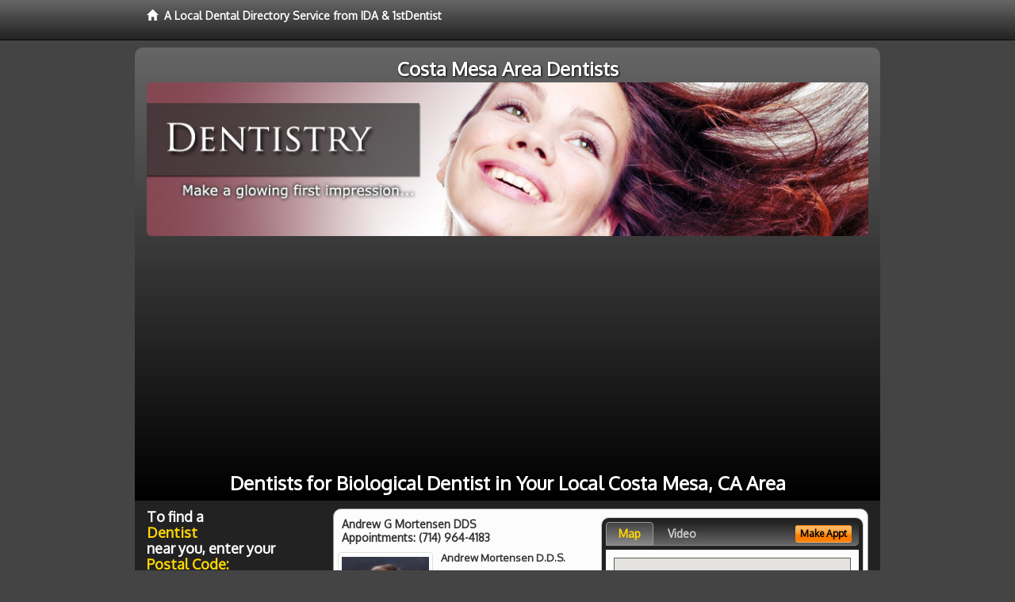

--- FILE ---
content_type: text/html; charset=utf-8
request_url: https://www.costamesadentist4u.com/biological-dentist
body_size: 12393
content:


<!DOCTYPE html>

<html xmlns="http://www.w3.org/1999/xhtml">
<head id="Head1"><meta http-equiv="Content-Type" content="text/html; charset=iso-8859-1" /><meta name="viewport" content="width=device-width, initial-scale=1.0" /><meta http-equiv="X-UA-Compatible" content="IE=edge" /><title>Biological Dentist Costa Mesa, CA</title>
<link rel="canonical" href="http://www.costamesadentist4u.com/virtualpage" /><meta name="robots" content="index, follow, noodp, archive, noydir" />

<meta name="geo.region" content="CA-US" />
<meta name="geo.placename" content="Costa Mesa, CA 92658" />
<meta name="geo.position" content="-117.8647782;33.6392245" />
<meta name="ICBM" content="-117.8647782,33.6392245" />

    <script type="text/javascript" src="//ajax.googleapis.com/ajax/libs/jquery/1.11.1/jquery.min.js"></script>
    <script type="text/javascript" src="/Content/Flowplayer/flowplayer.min.js"></script>

        <script src="/content/scripts/jquery.expander.min.js"></script>

<link rel="stylesheet" href="//maxcdn.bootstrapcdn.com/bootstrap/3.2.0/css/bootstrap.min.css" /><link rel="stylesheet" href="/content/styles/local/bootstrap-overrides.css" /><link rel="stylesheet" href="/content/styles/local/bootstrap-theme.css" /><link rel="stylesheet" href="/content/styles/local/master.css" /><link rel="stylesheet" href="/skin/skin.css" /><link href="//fonts.googleapis.com/css?family=Lato|Raleway|Cabin|Ubuntu|Roboto|Open+Sans|Belleza|Oxygen|Metrophobic" rel="stylesheet" type="text/css" />
    <!--[if lt IE 9]>
      <script src="//html5shim.googlecode.com/svn/trunk/html5.js"></script>
    <![endif]-->

<script async src="//pagead2.googlesyndication.com/pagead/js/adsbygoogle.js"></script>
<script>
    (adsbygoogle = window.adsbygoogle || []).push({
        google_ad_client: "ca-pub-4280788974163449",
        enable_page_level_ads: true
    });
</script>

<meta name="description" content="Biological dentist Costa Mesa, CA – What You Need To Know. Affordable biological dentist in Costa Mesa, CA. Learn how to maximize your dental insurance and PPO benefits. Find a family dentist in your local area with cost saving offers, dental treatment financing options and learn how to maximize your dental insurance and PPO benefits." /><meta name="keywords" content="biological dentist, Costa Mesa, CA, dentist, dentistry" /></head>
<body class="pull_top">
    
    

<div class="navbar navbar-inverse navbar-fixed-top" role="navigation">
        <div class="container">
            <div class="navbar-header">
                <a href="/" class="navbar-brand"><span class="glyphicon glyphicon-home"></span>&nbsp;&nbsp;<strong>A Local Dental Directory Service from IDA &amp; 1stDentist</strong></a>
            </div>            
        </div>
    </div>
    
<div id="ld-banner">
<div id="ld-banner-inner" class="container">
<div class="row">
<div class="col-md-12">
<h2>Costa Mesa Area Dentists</h2>
<img alt="" class="img-responsive img-rounded hidden-xs" src="/media/common/38038/dentistry-08.jpg" alt="" />                              
<h1>Dentists for Biological Dentist in Your Local Costa Mesa, CA Area</h1>
</div>
</div> <!-- end row -->
</div>
</div>  
 
            <div class="container card-background">
            <div class="row">
    
<div class="col-sm-9 col-sm-push-3 col-md-9 col-md-push-3">


    
        
                  
                  

<div class="box-container-card"> 
<div class="row">                   
<div class="col-sm-6 card-left">

  <h2><span itemprop="name">Andrew G Mortensen DDS</span><br />
  <span itemprop="telephone">Appointments: <span data-escapptphone="%28%37%31%34%29%20%39%36%34%2d%34%31%38%33" class="_apptphone_">(714) 964-4183</span></span></h2>
<div class="row"> 
<div class="col-xs-4 col-sm-5 card-photo">
    <span itemprop="photo">
    <img alt="Practice Photo" class="img-thumbnail" src="/media/user/11151/35268/DrMortensen.jpg?t=CEBAA677" />
    
</span>
</div> 

<div class="col-xs-8 col-sm-7 card-info">   
<h3><span itemprop="name">Andrew Mortensen D.D.S.</span></h3>
<h4><span itemprop="name">Andrew G Mortensen DDS</span></h4>
<div itemprop="address" itemscope itemtype="http://schema.org/PostalAddress">
 <p><span itemprop="streetAddress">17762 Beach Blvd Ste 210 </span></p>
                      <p><span itemprop="addressLocality">Huntington Beach</span>, 
                          <span itemprop="addressRegion">CA</span> 
                          <span itemprop="postalCode">92647</span></p>                    
</div>
<div itemprop="geo" itemscope itemtype="http://schema.org/GeoCoordinates">
      <meta itemprop="latitude" content="33.7039493" />
      <meta itemprop="longitude" content="-117.9885912" />
</div>
<div class="card-cc-logos">

    <img alt="accepted credit card" class="img-thumbnail pull-left" src="/media/common/288/Visa_60x40.gif" title="my title" /><img alt="accepted credit card" class="img-thumbnail pull-left" src="/media/common/287/MasterCard_60x40.gif" title="my title" /><img alt="accepted credit card" class="img-thumbnail pull-left" src="/media/common/284/AmEx_60x40.gif" title="my title" /><img alt="accepted credit card" class="img-thumbnail pull-left" src="/media/common/286/Discover_60x40.gif" title="my title" />

</div>  
</div>
</div>  <!-- end row --> 


<div class="row card-buttons"> 
<div class="btn-group btn-group-justified">
<div class="col-xs-12">
<a data-toggle="modal" href="#apptModal1547" class="btn btn-sm orange">Make Appt</a>
<a class="btn btn-sm btn-primary" href="/dentist/andrew-g-mortensen-dds/d1547">Meet Dr. Mortensen</a> 
 
<a class="btn btn-sm btn-primary" href="http://www.fountainvalleyclearbraces.com" target="_blank">Website</a>
    
</div>
</div>                     
</div>   <!-- end card row buttons --> 

</div>  <!--end card left -->

<div class="col-sm-6 card-right hidden-xs">
<div class="nav-tabs-container">

   <ul class="nav nav-tabs">
      <li class="active"><a data-toggle="tab" href="#tab-map-1547">Map</a></li>

    
      <li><a data-toggle="tab" href="#tab-video-1547">Video</a></li>
        
   </ul>

   <div class="tab-content">
   <div id="tab-map-1547" class="tab-pane active">
       <div class="tab-map-container">
           <iframe src='/GoogleMap/Simple/1547/300px/145px' scrolling='no' frameborder='0' style='border:0px;width:300px;height:145px'></iframe>
 </div>
   </div>

    
   <div id="tab-video-1547" class="tab-pane"> 
        <div id="8b7073e8956b439f9e265c037e8c1f8b" data-key="$1184555111892324" style="background-image:url(https://gen4videos.s3.amazonaws.com/Dentistry-1-Still-5.jpg)"></div>
<script>
  flowplayer(document.getElementById("8b7073e8956b439f9e265c037e8c1f8b"), {
    autoplay: false,
    adaptiveRatio: false,
    ratio: 9 / 16,
    splash: true,
    clip: {
      sources: [
        {
          type: "video/mp4",
          src: "http://gen4videos.s3.amazonaws.com/Dentistry-1.mp4"
        }
      ]
      ,
      subtitles: [
        {
          "default": false, // note the quotes around "default"!
          kind: "subtitles", srclang: "en", label: "English",
          src: "https://gen4videos.s3.amazonaws.com/Dentistry-1.vtt"
        }
      ]
    }
  });
</script>

   </div>
        
   </div>
    </div>


<a data-toggle="modal" href="#apptModal1547" class="btn btn-xs orange card-tab-button">Make Appt</a>
</div>  <!-- end card right -->
</div>  <!-- end row -->

<div class="row card-bottom">
<div class="col-xs-12 card-bottom">
<div class="panel-group" id="accordion-1547">
  <div class="panel panel-default">
    <div class="panel-heading"> 
        <a class="accordion-toggle" data-toggle="collapse" data-parent="#accordion-1547" href="#collapse-1547">
          more info ...
        </a>
    </div>
    <div id="collapse-1547" class="panel-collapse collapse">
      <div class="panel-body">
<div class="more-info-link">
<h2><a href="/dentist/andrew-g-mortensen-dds/d1547">Huntington Beach Dentist</a> 
</h2>
</div>
<div itemprop="description">
<!-- insert three long-form benefits from the location profile, selected randomly -->

        <p>If you are missing one or more teeth, you'll want to talk with Fountain Valley area dental implant dentist Dr. Andrew Mortensen about replacements that look and feel as natural as your own teeth. If dentures are causing you problems, you may consider dental implants. Unlike dentures, which can be removed, Dr. Mortensen offers dental implants that are permanently anchored into the jaw itself.</p><p>For safe and professional teeth removal in the Fountain Valley area, Dr. Andrew Mortensen can help. If you need to have one tooth or several teeth extracted, you can trust our highly skilled team.</p><p>We're committed to your comfort and long-term oral health. We'll give you the gentle, professional care you deserve.</p><p>Andrew G Mortensen DDS is a trusted Fountain Valley area NTI-tss plus provider. Our highly-trained team fit you with a custom bite guard designed to relieve headaches and migraines caused by jaw clenching during sleep.</p><p>Each person is unique. Our experienced team will provide you with the individualized care you deserve for your situation.</p><p>Andrew Mortensen, D.D.S. is proud to be a trusted Fountain Valley area Zoom!® teeth whitening dentist. Our patients love the short amount of time the tooth whitening treatment takes as much as they love the results.</p><p>You'll be able to relax in our comfortable surroundings. In just about an hour, you'll have a sparkling white smile!</p><p>Fountain Valley area Invisalign® dentist Andrew Mortensen, D.D.S. is happy to provide your new clear braces. At Andrew G Mortensen DDS, we want you to have the straight teeth and beautiful smile you desire.</p><p>We're happy to assess your needs create your individual treatment plan for braces. You may be able to have your new Invisalign® aligners sooner than you think!</p>

    </div>
<!-- insert all the product logos defined at the location level -->
<div class="city-product-logos">
    <img alt="dental products" class="img-thumbnail" src="/media/common/427/zoom_footer_logo.gif" title="my title" /><img alt="dental products" class="img-thumbnail" src="/media/common/423/invisalign_footer_logo.gif" title="my title" /><img alt="dental products" class="img-thumbnail" src="/media/common/422/diagnodent_footer_logo.gif" title="my title" /><img alt="dental products" class="img-thumbnail" src="/media/common/22326/NTI-tss-plus-footer.jpg" title="my title" />

    </div>
</div>
</div>
      </div>
    </div>
  </div>
  </div>

 <!-- Appointment Form Modal -->
<div class="modal fade" id="apptModal1547" tabindex="-1" role="dialog" aria-labelledby="myModalLabel" aria-hidden="true">
    <div class="modal-dialog">
      <div class="modal-content">
        <div class="modal-header">
          <button type="button" class="close" data-dismiss="modal" aria-hidden="true">&times;</button>
          <h4 class="modal-title">Request an Appointment With Andrew G Mortensen DDS</h4>
        </div>
        <div class="modal-body">
           <iframe style="border: 0px;" src="/appointment-form?id=1547" width="100%" height = "100%" ></iframe>
        </div>
        <div class="modal-footer">
          <button type="button" class="btn btn-primary" data-dismiss="modal">Close</button>
        </div>
      </div><!-- /.modal-content -->
    </div><!-- /.modal-dialog -->
  </div>

</div> <!-- end col -->

                  
              
                  
                  

<div class="box-container-card"> 
<div class="row">                   
<div class="col-sm-6 card-left">

  <h2><span itemprop="name">Absolute Smile, Inc.</span><br />
  <span itemprop="telephone">Appointments: <span data-escapptphone="%28%38%34%34%29%20%35%31%32%2d%35%38%38%34" class="_apptphone_">(949) 496-4402</span></span></h2>
<div class="row"> 
<div class="col-xs-4 col-sm-5 card-photo">
    <span itemprop="photo">
    <img alt="Practice Photo" class="img-thumbnail" src="/media/user/12501/41361/Robert-Kluss-044.jpg?t=D7B98EA0" />
    
</span>
</div> 

<div class="col-xs-8 col-sm-7 card-info">   
<h3><span itemprop="name">Robert Kluss D.D.S.</span></h3>
<h4><span itemprop="name">Absolute Smile, Inc.</span></h4>
<div itemprop="address" itemscope itemtype="http://schema.org/PostalAddress">
 <p><span itemprop="streetAddress">32282 Camino Capistrano </span></p>
                      <p><span itemprop="addressLocality">San Juan Capistrano</span>, 
                          <span itemprop="addressRegion">CA</span> 
                          <span itemprop="postalCode">92675</span></p>                    
</div>
<div itemprop="geo" itemscope itemtype="http://schema.org/GeoCoordinates">
      <meta itemprop="latitude" content="33.493946" />
      <meta itemprop="longitude" content="-117.662203" />
</div>
<div class="card-cc-logos">

    <img alt="accepted credit card" class="img-thumbnail pull-left" src="/media/common/288/Visa_60x40.gif" title="my title" /><img alt="accepted credit card" class="img-thumbnail pull-left" src="/media/common/287/MasterCard_60x40.gif" title="my title" /><img alt="accepted credit card" class="img-thumbnail pull-left" src="/media/common/284/AmEx_60x40.gif" title="my title" /><img alt="accepted credit card" class="img-thumbnail pull-left" src="/media/common/285/CapitalOne_60x40.gif" title="my title" />

</div>  
</div>
</div>  <!-- end row --> 


<div class="row card-buttons"> 
<div class="btn-group btn-group-justified">
<div class="col-xs-12">
<a data-toggle="modal" href="#apptModal3118" class="btn btn-sm orange">Make Appt</a>
<a class="btn btn-sm btn-primary" href="/dentist/absolute-smile-inc-/d3118">Meet Dr. Kluss</a> 
 
<a class="btn btn-sm btn-primary" href="http://www.denturessanjuancapistrano.com" target="_blank">Website</a>
    
</div>
</div>                     
</div>   <!-- end card row buttons --> 

</div>  <!--end card left -->

<div class="col-sm-6 card-right hidden-xs">
<div class="nav-tabs-container">

   <ul class="nav nav-tabs">
      <li class="active"><a data-toggle="tab" href="#tab-map-3118">Map</a></li>

    
      <li><a data-toggle="tab" href="#tab-video-3118">Video</a></li>
        
   </ul>

   <div class="tab-content">
   <div id="tab-map-3118" class="tab-pane active">
       <div class="tab-map-container">
           <iframe src='/GoogleMap/Simple/3118/300px/145px' scrolling='no' frameborder='0' style='border:0px;width:300px;height:145px'></iframe>
 </div>
   </div>

    
   <div id="tab-video-3118" class="tab-pane"> 
        <div id="a90e91f19e8e499c8e6415899c96a6e2" data-key="$1184555111892324" style="background-image:url(https://gen4videos.s3.amazonaws.com/Dentistry-2-Still-6.jpg)"></div>
<script>
  flowplayer(document.getElementById("a90e91f19e8e499c8e6415899c96a6e2"), {
    autoplay: false,
    adaptiveRatio: false,
    ratio: 9 / 16,
    splash: true,
    clip: {
      sources: [
        {
          type: "video/mp4",
          src: "http://gen4videos.s3.amazonaws.com/Dentistry-2.mp4"
        }
      ]
      ,
      subtitles: [
        {
          "default": false, // note the quotes around "default"!
          kind: "subtitles", srclang: "en", label: "English",
          src: "https://gen4videos.s3.amazonaws.com/Dentistry-2.vtt"
        }
      ]
    }
  });
</script>

   </div>
        
   </div>
    </div>


<a data-toggle="modal" href="#apptModal3118" class="btn btn-xs orange card-tab-button">Make Appt</a>
</div>  <!-- end card right -->
</div>  <!-- end row -->

<div class="row card-bottom">
<div class="col-xs-12 card-bottom">
<div class="panel-group" id="accordion-3118">
  <div class="panel panel-default">
    <div class="panel-heading"> 
        <a class="accordion-toggle" data-toggle="collapse" data-parent="#accordion-3118" href="#collapse-3118">
          more info ...
        </a>
    </div>
    <div id="collapse-3118" class="panel-collapse collapse">
      <div class="panel-body">
<div class="more-info-link">
<h2><a href="/dentist/absolute-smile-inc-/d3118">San Juan Capistrano Dentist</a> 
</h2>
</div>
<div itemprop="description">
<!-- insert three long-form benefits from the location profile, selected randomly -->

        <p>The friendly, caring staff of Absolute Smile, Inc. in the San Juan Capistrano, California area strive to make you feel comfortable and well-cared for at your dentist appointment. Robert Kluss, D.D.S. is committed to serving you and your family's dental needs, year after year. Come and see what we have to offer in a professional setting where top-notch customer service still matters.</p><p>At Absolute Smile, Inc., most major credit cards are accepted, including Visa, MasterCard, and Discover Card. If your're looking for affordable San Juan Capistrano area dentistry, contact our office today.</p><p>There are a variety of payment options available to our valued patients. Absolute Smile, Inc. accepts debit cards, credit cards, checks and cash, and even offers convenient monthly payment plans for those who qualify. Call our San Juan Capistrano area dental office today to discuss the right financial options for you.</p><p>San Juan Capistrano area Invisalign® dentist Robert Kluss, D.D.S. is happy to provide your new clear braces. At Absolute Smile, Inc., we want you to have the straight teeth and beautiful smile you desire.</p><p>We're happy to assess your needs create your individual treatment plan for braces. You may be able to have your new Invisalign® aligners sooner than you think!</p><p>Now you don't have to miss work to tend to your dental needs. At Absolute Smile, Inc., Dr. Kluss recognizes you have important business to attend to during the workday, and offers convenient early-morning appointments to accommodate your schedule in the San Juan Capistrano, CA area.</p>

    </div>
<!-- insert all the product logos defined at the location level -->
<div class="city-product-logos">
    <img alt="dental products" class="img-thumbnail" src="/media/common/421/cerec_footer_logo.gif" title="my title" />

    </div>
</div>
</div>
      </div>
    </div>
  </div>
  </div>

 <!-- Appointment Form Modal -->
<div class="modal fade" id="apptModal3118" tabindex="-1" role="dialog" aria-labelledby="myModalLabel" aria-hidden="true">
    <div class="modal-dialog">
      <div class="modal-content">
        <div class="modal-header">
          <button type="button" class="close" data-dismiss="modal" aria-hidden="true">&times;</button>
          <h4 class="modal-title">Request an Appointment With Absolute Smile, Inc.</h4>
        </div>
        <div class="modal-body">
           <iframe style="border: 0px;" src="/appointment-form?id=3118" width="100%" height = "100%" ></iframe>
        </div>
        <div class="modal-footer">
          <button type="button" class="btn btn-primary" data-dismiss="modal">Close</button>
        </div>
      </div><!-- /.modal-content -->
    </div><!-- /.modal-dialog -->
  </div>

</div> <!-- end col -->

                  
              

<div class="well well-sm">
    <div class="virtual-listings">  
    <h2>More Dentists in the San Juan Capistrano, CA Area Near You</h2>
    <div class="row">
        
                <div class="col-md-6">
                    <p>Wong, Johnny C D.D.S.<br />
                        181 E 18th St<br />
                        Costa Mesa, CA, 92627-3069<br />
                        </p>
                </div>
            
                <div class="col-md-6">
                    <p>Miller, Alan H D.D.S.<br />
                        2979 Fairview Rd<br />
                        Costa Mesa, CA, 92626-4117<br />
                        </p>
                </div>
            
    </div>

<h2><a href="//internetdentalalliance.com" target="_blank">Doctor - Activate Your Free 1stDentist Directory Listing</a></h2>

<div class="row">
        
                <div class="col-md-6">
                    <p>Hazrati, Faye D.D.S.<br />
                        2000 Harbor Blvd # B100<br />
                        Costa Mesa, CA, 92627-2601<br />
                        </p>
                </div>
            
                <div class="col-md-6">
                    <p>Cosmetic & General Dentistry<br />
                        1942 Harbor Blvd<br />
                        Costa Mesa, CA, 92627-2669<br />
                        </p>
                </div>
            
    </div>
    </div>

<!-- LTL-Redis:ezJ9LXszOX18ezJ9LXszOX0te0xvY2FsRGlyZWN0b3J5VmlydHVhbFBhZ2V9LXtWaXJ0dWFsUGFnZX0tey9iaW9sb2dpY2FsLWRlbnRpc3R9 -->



    <div class="virtual-articles">
        
                <div class="article-item expandable">
                    <h2>Toothache - Why Won't My Tooth Pain Go Away?</h2>
                    <img id="ArticleImage" class="img-thumbnail" src="/media/common/184/200x150px_0013.jpg" alt="" />

                    <p>Technology in dentistry now offers attractive options in dental fillings for cavity restorations in dental care. Called composites, these new tooth-colored dental fillings are excellent choices for front teeth and other repairs that might be visible. Composites duplicate the natural appearance of a tooth in restoring decayed teeth or repairing a defect and giving you a more attractive mouth.</p>
<h2>What Dental Care Material Is Used in the Composite Filling?</h2>
<p>Dental fillings composites are made from a mixture of microscopic plastic and ceramic resin particles. Another type of <a href="https://www.1stcosmeticdentist.com">tooth-colored dental fillings</a> used in dental care are called a resin ionomer, which releases fluoride useful for preventing tooth decay.</p>
<h2>Besides Their Cosmetic Value, What Other Benefits Do Composites Provide in dental care</h2>
<p>The bonding process used in restoration provides strength to the tooth, making it more structurally sound. It also seals the tooth, decreasing the chance of sensitivity to hot and cold. Some composites made with materials releasing fluoride are ideal for treating root decay, a condition when gums recede, exposing tooth roots to more cavity-causing plaque. These fluoride-releasing materials also are useful dental fillings for decayed baby teeth.</p>
<h2>What Is the Process for Dental Care Treatment?</h2>
<p>Following removal of the decayed area, a mild acid solution is used to prepare the tooth's surface for bonding and dental fillings. A bonding agent is then brushed over the surface. Several layers of the composite are applied during the next dental care process. For a natural appearance, the <a href="https://www.1stdentist.com">dentist</a> matches the color of the dental fillings composite to the tooth.</p>
<p>Then, it is chemically hardened or cured with a special light and finally polished for a natural-looking finishing touch.</p>
<h2>How Durable Are these Dental Fillings?</h2>
<p>In a five-year clinical study of dental care, some of the resin materials demonstrated 100% effectiveness for adhesion and retention. Like other types of dental fillings, they may require periodic replacement. While the material is very durable, they may not perform quite as long as silver fillings or amalgams for their resistance to the rigors of grinding and chewing.</p>
<p>Scheduling dental care on a regular basis is an important part of good oral hygiene. Your <a href="ArticleUrl:1D44">dentist</a> will check your fillings each time to ensure their performance.</p>
<p>By Brian J. Gray, DDS, MAGD, FICO</p>

                    <div class="author-box">
                        <!-- if the article has no author, display the following author box -->
                        <!-- there is really no need to use variable content here since only one. Just inline the html. -->
                        <img src="/content/images/Jim-4.jpg" style="width:40px;" alt="Jim Du Molin" />
                        <p><a href="https://plus.google.com/111631360758184447347/about?rel=author" onclick="javascript:_gaq.push(['_trackEvent','outbound-article','http://plus.google.com']);">+Jim Du Molin</a> is a leading Internet search expert helping individuals and families connect with the right dentist in their area. Visit his <a href="/author">author page</a>.</p>
                    </div>
                </div>
            
                <div class="article-item expandable">
                    <h2>Family Dentistry: Find a Dentist Who Offers General Dental Care</h2>
                    <img id="ArticleImage" class="img-thumbnail" src="/media/common/1087/200x150px_0122.jpg" alt="" />

                    <p>A family dentist is a general dentist who can meet the dental care needs of patients of all ages. Family dentistry encompasses a lot, including <a href="https://www.1stpediatricdentist.com">pediatric dentistry</a>, dental hygiene, and dental work like fillings, crowns and bridges.</p>
<p>Family dentists fill different roles for different family members: a children's dentist for the little ones, a braces dentist for teens, a restorative dentist for adults, a denture dentist for older people, even working as a wisdom teeth dentist or root canal dentist if the situation requires.</p>
<p>Dental hygiene and tooth cleaning are also an important part of any family dental practice. The dental hygienist will give your mouth a thorough cleaning twice a year, and then the dentist will perform an oral exam to look for any dental health problems, <a href="ArticleUrl:42">dental work</a> that needs to be repaired, etc.</p>
<p>Finding a <a href="https://www.1stdentist.com">family dentist</a> with whom everyone in the family is comfortable is one of the best things you can do for the oral health - and overall health! - of your entire family. </p>

                    <div class="author-box">
                        <!-- if the article has no author, display the following author box -->
                        <!-- there is really no need to use variable content here since only one. Just inline the html. -->
                        <img src="/content/images/Jim-4.jpg" style="width:40px;" alt="Jim Du Molin" />
                        <p><a href="https://plus.google.com/111631360758184447347/about?rel=author" onclick="javascript:_gaq.push(['_trackEvent','outbound-article','http://plus.google.com']);">+Jim Du Molin</a> is a leading Internet search expert helping individuals and families connect with the right dentist in their area. Visit his <a href="/author">author page</a>.</p>
                    </div>
                </div>
            
    </div>

</div>



</div>

    


    
    
    

<div class="col-sm-3 col-sm-pull-9 col-md-3 col-md-pull-9 hidden-xs">
       <div class="box-container-form">
       <h3>To find a<br /><span class="gold">Dentist</span><br />near you, enter your<br /><span class="gold">Postal Code:</span></h3>
                        <form role="form" method="get" action="/search">
                        <input class="form-control" type="text" placeholder="Postal Code" name="q">
                        <input type="submit" value="Find a Dentist" class="btn btn-sm btn-block orange">
                        </form>
 <div class="bbbgplus">
<!-- Removed G+ Logo - VM 2017-06-21
<a href="https://plus.google.com/+1stcosmeticdentist" rel="publisher" class="pull-right hidden-sm" target="_blank">
    <img src="https://ssl.gstatic.com/images/icons/gplus-32.png" alt="" style="border:none;padding:0;margin:0;" />

</a> 
-->
<iframe src="https://seal-goldengate.bbb.org/logo/rbhzbus/iframe/internet-dental-alliance-58460.html" width="100" height="38" frameborder="0" marginwidth="0" marginheight="0" scrolling="no"></iframe>
</div>                       
</div>

<div class="box-container-articles">
<img id="Image1" class="img-thumbnail" src="/media/common/9657/200x250-022.jpg" alt="" />                              
<h3>Dentistry Articles</h3>
<div class="articles-sidebar">
        
            <p><a href="https://www.1stdentures.com/a/178/dentures">Dental Health</a> and Caring for Seniors</p>
        
            <p>Learn How Dental Hygiene, Tooth Abrasion and Over Brushing Relate from Your <a href="https://www.1stdentalhygiene.com/a/374/dental-hygienist">Dental Hygienist</a></p>
        
            <p>Grinding Teeth and <a href="https://www.1sttmjdentist.com/a/427/grinding-teeth">TMJ Pain</a>: Do You Have A Problem With Your Bite?</p>
        
            <p><a href="https://www.1stsleepapnea.com/a/552/cpap-masks">CPAP Masks</a>: Sleep Well, Stop Snoring, and Overcome Sleep Apnea</p>
        
            <p><a href="https://www.1stsedationdentist.com/a/152/dental-anxiety">Dental Anxiety</a> Is No Laughing Matter</p>
        
            <p>Facts About <a href="https://www.1stpediatricdentist.com/a/400/dental-fluoride">Dental Fluoride</a></p>
        
</div>
 </div>

<br />

<!-- Start -->
<script async src="//pagead2.googlesyndication.com/pagead/js/adsbygoogle.js"></script>
<!-- LocalDirectory-RightBar -->
<ins class="adsbygoogle"
     style="display:inline-block;width:205px;height:300px"
     data-ad-client="ca-pub-4280788974163449"
     data-ad-slot="8302731087"></ins>
<script>
(adsbygoogle = window.adsbygoogle || []).push({});
</script>
<!-- End --> 



  <div class="modal fade" id="top15Modal" tabindex="-1" role="dialog" aria-labelledby="myModalLabel" aria-hidden="true">
    <div class="modal-dialog">
      <div class="modal-content">
        <div class="modal-header">
          <button type="button" class="close" data-dismiss="modal" aria-hidden="true">&times;</button>
          <h4 class="modal-title">Top 15 Things To Know Before You Select a Dentist</h4>
        </div>
        <div class="modal-body">
           <iframe style="border: 0px;" src="/top15" width="100%" height = "100%" ></iframe>
        </div>
        <div class="modal-footer">
          <button type="button" class="btn btn-primary" data-dismiss="modal">Close</button>
        </div>
      </div><!-- /.modal-content -->
    </div><!-- /.modal-dialog -->
  </div><!-- /.modal -->
 </div>


                </div>
                </div>
    
    

    <footer id="footer">
        <div id="footer-inner" class="container">            
            <div class="row credits">
                <div class="col-md-12">                    
                    <div class="row copyright">
                        <div class="col-md-12">
                        <h4>To find a Dentist near you, enter your postal code below.</h4>
                        <div class="footer-form">
                        <form role="form" method="get" action="/search">
                        <input class="form-control" type="text" placeholder="Enter Your Postal Code Here" name="q">
                        <input type="submit" value="Click Here To Find a Dentist" class="btn btn-md btn-block orange">
                        </form>
                        </div>
<p style="margin-top:20px;">&copy; 2026, Internet Dental Alliance, Inc. All Rights Reserved.</p>
<p><a href="/about">About Us</a> - <a href="/terms" rel="nofollow">Terms of Service Agreement</a> - <a href="/privacy" rel="nofollow">Privacy Policy</a> - <a rel="nofollow" href="/privacy#AccessibilityStatement">Accessibility Statement</a> - <a href="https://www.internetdentalalliance.com" target="_blank">Doctor Registration</a></p>
         </div>
                    </div>
                </div>            
            </div>
        </div>
    </footer>

    <script>
        $(document).ready(function () {
            $('div.expandable').expander({
                slicePoint: 300
            });
        });
</script>  

  
    
<script type="text/javascript">
$("._apptphone_").replaceWith(function () {{ return unescape($(this).attr("data-escapptphone")); }});
</script>

<!-- Scripts -->       
<script type="text/javascript" src="//maxcdn.bootstrapcdn.com/bootstrap/3.2.0/js/bootstrap.min.js"></script>
</body>
</html>



--- FILE ---
content_type: text/html; charset=utf-8
request_url: https://www.google.com/recaptcha/api2/aframe
body_size: 267
content:
<!DOCTYPE HTML><html><head><meta http-equiv="content-type" content="text/html; charset=UTF-8"></head><body><script nonce="XfTk-BqkqdhdAT-9wN4_Eg">/** Anti-fraud and anti-abuse applications only. See google.com/recaptcha */ try{var clients={'sodar':'https://pagead2.googlesyndication.com/pagead/sodar?'};window.addEventListener("message",function(a){try{if(a.source===window.parent){var b=JSON.parse(a.data);var c=clients[b['id']];if(c){var d=document.createElement('img');d.src=c+b['params']+'&rc='+(localStorage.getItem("rc::a")?sessionStorage.getItem("rc::b"):"");window.document.body.appendChild(d);sessionStorage.setItem("rc::e",parseInt(sessionStorage.getItem("rc::e")||0)+1);localStorage.setItem("rc::h",'1769032259382');}}}catch(b){}});window.parent.postMessage("_grecaptcha_ready", "*");}catch(b){}</script></body></html>